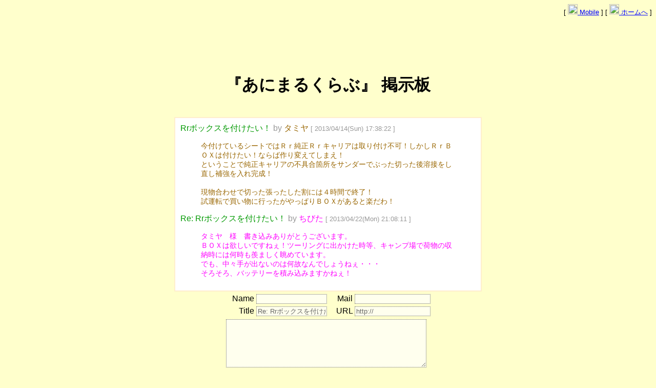

--- FILE ---
content_type: text/html; charset=UTF-8
request_url: http://bbs.83net.jp/?animaru=358
body_size: 3841
content:
<!DOCTYPE HTML PUBLIC "-//W3C//DTD HTML 4.01 Transitional//EN">

<html>
<head>
<meta http-equiv="Content-Type" content="text/html;charset=UTF-8">
<meta http-equiv="Content-Script-Type" content="text/javascript">
<meta http-equiv="Content-Style-Type" content="text/css">
<meta name="viewport" content="width=device-width,height=device-height,initial-scale=1,minimum-scale=1,maximum-scale=10,user-scalable=yes">
<link rel="apple-touch-icon" href="http://83net.jp/c/apple-touch-icon.png" type="image/png">
<link rel="apple-touch-icon-precomposed" href="http://83net.jp/c/apple-touch-icon-precomposed.png" type="image/png">
<link rel="apple-touch-icon" href="http://83net.jp/c/apple-touch-icon-72x72.png" type="image/png">
<link rel="apple-touch-icon-precomposed" href="http://83net.jp/c/apple-touch-icon-72x72-precomposed.png" type="image/png">
<link rel="apple-touch-icon" href="http://83net.jp/c/apple-touch-icon-76x76.png" type="image/png">
<link rel="apple-touch-icon-precomposed" href="http://83net.jp/c/apple-touch-icon-76x76-precomposed.png" type="image/png">
<link rel="apple-touch-icon" href="http://83net.jp/c/apple-touch-icon-114x114.png" type="image/png">
<link rel="apple-touch-icon-precomposed" href="http://83net.jp/c/apple-touch-icon-114x114-precomposed.png" type="image/png">
<link rel="apple-touch-icon" href="http://83net.jp/c/apple-touch-icon-120x120.png" type="image/png">
<link rel="apple-touch-icon-precomposed" href="http://83net.jp/c/apple-touch-icon-120x120-precomposed.png" type="image/png">
<link rel="apple-touch-icon" href="http://83net.jp/c/apple-touch-icon-144x144.png" type="image/png">
<link rel="apple-touch-icon-precomposed" href="http://83net.jp/c/apple-touch-icon-144x144-precomposed.png" type="image/png">
<link rel="apple-touch-icon" href="http://83net.jp/c/apple-touch-icon-152x152.png" type="image/png">
<link rel="apple-touch-icon-precomposed" href="http://83net.jp/c/apple-touch-icon-152x152-precomposed.png" type="image/png">
<link rel="apple-touch-icon" href="http://83net.jp/c/apple-touch-icon-200x200.png" type="image/png">
<link rel="apple-touch-icon-precomposed" href="http://83net.jp/c/apple-touch-icon-200x200-precomposed.png" type="image/png">
<link rel="shortcut icon" href="/favicon.ico" type="image/vnd.microsoft.icon">
<link rel="icon" href="/favicon.ico" type="image/vnd.microsoft.icon">
<link rel="shortcut icon" href="/shortcut.ico">
<meta name="description" content="animaru さんのレンタルＢＢＳ『 『あにまるくらぶ』 掲示板 』">
<meta property="og:title" content="『あにまるくらぶ』 掲示板">
<meta property="og:description" content="８３レンタルＢＢＳ - 広告なしで無料！画像掲示板としても動作します">
<meta property="og:image" content="http://bbs.83net.jp/ogp_83bbs.png">
<meta property="og:url" content="http://bbs.83net.jp/?animaru">
<meta property="og:type" content="website">
<meta property="og:site_name" content="８３レンタルＢＢＳ">
<meta name="viewport" content="width=device-width,height=device-height,initial-scale=1,minimum-scale=1,maximum-scale=10,user-scalable=yes">
<title>『あにまるくらぶ』 掲示板</title>
<style type="text/css"><!--
body   {text-align:center; color:#000000; background:#FFFFCC; ; font-family:'ヒラギノ角ゴ Pro W3','Hiragino Kaku Gothic Pro','メイリオ',Meiryo,'ＭＳ Ｐゴシック',sans-serif;}
table  {margin:auto;}
img    {border:0;}
.ad    {width:100%; text-align:center; margin-bottom:5px 0;}
.f1    {width:400px; color:#000000;}
.f2    {color:#666666; background:#FFFFEE; border-style:dotted; border-color:#696969; border-width:1px;}
.f3    {border-style:solid; border-color:#FFEECC; border-width:2px;}
.border{background:#FFEECC;}
.view  {width:600px; color:#999999; background:#FFFFFF;}
.small {font-size:80%;}
.msg   {line-height:125%;font-size:90%;}.res1  {width:600px; color:#999999; background:#FFFFFF;}
.res2  {color:#009900;}
.bbs1  {width:600px; height:2px; background:#FFEECC;}
.bbs2  {color:#;}
.bbs3  {color:#;}
a:link		{color:#0000FF;}
a:visited	{color:#000099;}
a:active	{color:#FF0000;}
--></style>
<script type="text/javascript"><!--
ckary = new Array();
function CookieSave (type) {ckary[0] = document.MainForm.name.value;
	ckary[1] = document.MainForm.mail.value;	ckary[2] = document.MainForm.url.value;
	if (type == 2) {ckary[3] = document.MainForm.icon.value;
		for(i = 0;i < document.MainForm.color.length;i++)
			if(document.MainForm.color[i].checked) ckary[4] = document.MainForm.color[i].value;}
	exp = new Date();	exp.setTime(exp.getTime() + 2592000000);	ckstr = escape(ckary[0]);
	for (i = 1;i < 5;i++) ckstr += '%00' + escape(ckary[i]);
	document.cookie = '83bbs=' + ckstr + '; expires=' + exp.toGMTString();
}
function CookieLoad (type) {
	cklng = document.cookie.length;	ckary = document.cookie.split('; ');	ckstr = '';	i = 0;
	while (ckary[i])	{	if (ckary[i].substr(0,6) == '83bbs='){
		ckstr = ckary[i].substr(6,ckary[i].length);	break;}	i++;}	ckary = ckstr.split('%00');
	if (ckary[0]) document.MainForm.name.value = unescape(ckary[0]);
	if (ckary[1]) document.MainForm.mail.value = unescape(ckary[1]);
	if (ckary[2]) document.MainForm.url.value = unescape(ckary[2]);
	if (type == 2) {ckary[3] = ckary[3] ? ckary[3] : 0;	document.MainForm.icon.value = ckary[3];
		ckary[4] = ckary[4] ? ckary[4] : 0;	document.MainForm.color[ckary[4]].checked = true;}
	document.getElementById('iconview').style.display = 'none';
}
function IconList () {
	mySelect = document.MainForm.icon.value;
//	if (mySelect == 'list') {window.open('bbs.php?animaru=icon_list','icon_list',
//		'width=150,height=200,scrollbars=yes,resizable=yes');	document.MainForm.icon.value = 0;}
	if (mySelect == 'list') {document.getElementById('iconview').style.display = 'block';}
}
function ImageWindow (url) {
	window.open(url,'83bbs_new_window','width=400,height=300,menubar=no,location=no,status=no,resizable=yes,scrollbars=yes');
}
//--></script>
</head>
<body onLoad="CookieLoad(2)">
<div align="right">
<table border="0" cellpadding="0" cellspacing="0" style="width:100%;">
	<tr>
		<td></td>
		<td align="right"><small>[ <a href="http://bbs.83net.jp/m/?animaru"><img src="img/mobile.png" width="19" height="20"> Mobile</a> ]
		[ <a href="http://www3animaru.web.fc2.com/animaru/index.html"><img src="img/home.png" width="19" height="20" alt="ホームへ"> ホームへ</a> ]</small></td>
	</tr>
</table></div>
<div class="ad"><iframe src="http://ad1.83net.jp/apm0104.html" style="margin:0border:0;padding:0;width:728px;height:90px;" scrolling="no" frameborder="no"></iframe></div>

<h1>『あにまるくらぶ』 掲示板</h1>
<br><table border="0" cellpadding="0" cellspacing="10" class="f3 res1">
<tr><td align="left">
<span class="res2">Rrボックスを付けたい！</span> by <span style="color:#996600">タミヤ</span>
<span class="small">[ 2013/04/14(Sun) 17:38:22 ]  </span>
<blockquote style="color:#996600" class="msg">今付けているシートではＲｒ純正Ｒｒキャリアは取り付け不可！しかしＲｒＢＯＸは付けたい！ならば作り変えてしまえ！<br>ということで純正キャリアの不具合箇所をサンダーでぶった切った後溶接をし直し補強を入れ完成！<br><br>現物合わせで切った張ったした割には４時間で終了！<br>試運転で買い物に行ったがやっぱりＢＯＸがあると楽だわ！</blockquote>
<span class="res2">Re: Rrボックスを付けたい！</span> by <span style="color:#FF00FF">ちびた</span>
<span class="small">[ 2013/04/22(Mon) 21:08:11 ]  </span>
<blockquote style="color:#FF00FF" class="msg">タミヤ　様　書き込みありがとうございます。<br>ＢＯＸは欲しいですねぇ！ツーリングに出かけた時等、キャンプ場で荷物の収納時には何時も羨ましく眺めています。<br>でも、中々手が出ないのは何故なんでしょうねぇ・・・<br>そろそろ、バッテリーを積み込みますかねぇ！</blockquote>
</td></tr></table>

<form method="POST" action="write2.php" name="MainForm" enctype="multipart/form-data">
<input type="hidden" name="enc" value="あ">
<input type="hidden" name="id" value="animaru">
<input type="hidden" name="reno" value="358">
<input type="hidden" name="sub_id" value="599737568">
<table border="0" cellpadding="0" cellspacing="5" class="f1" style="width:400px;">
	<tr>
		<td align="right" style="width:50%">Name
		<input type="text" name="name" value="" class="f2" style="width:70%"></td>
		<td align="right" style="width:50%">Mail
		<input type="text" name="mail" value="" class="f2" style="width:75%"></td>
	</tr>
	<tr>
		<td align="right">Title
		<input type="text" name="sub" value="Re: Rrボックスを付けたい！" class="f2" style="width:70%"></td>
		<td align="right">URL
		<input type="text" name="url" value="http://" class="f2" style="width:75%"></td>
	</tr>
	<tr>
		<td colspan="2"><textarea name="msg" rows="6" class="f2" style="width:98%"></textarea></td>
	</tr>
	<tr>
		<td colspan="2">
		<table border="0" cellpadding="0" cellspacing="2" class="f1" style="margin:0;">
			<tr>
				<td>Icon</td>
				<td><select name="icon" class="f2" onChange="IconList()">
<option value="0">うし
<option value="1">ぞう
<option value="2">さる
<option value="3">ねこ
<option value="4">ぶた
<option value="5">いぬ
<option value="6">うま
<option value="7">ぱんだ
<option value="8">きりん
<option value="9">こあら
<option value="10">うさぎ
<option value="11">らいおん
<option value="list">一覧表示</select>
				</select></td>
				<td>&nbsp;&nbsp;Color</td>
	<th style="background:#666666;width:10%;">
	<input type="radio" name="color" value="0"></th>
	<th style="background:#FF3333;width:10%;">
	<input type="radio" name="color" value="1"></th>
	<th style="background:#996600;width:10%;">
	<input type="radio" name="color" value="2"></th>
	<th style="background:#99CC66;width:10%;">
	<input type="radio" name="color" value="3"></th>
	<th style="background:#009900;width:10%;">
	<input type="radio" name="color" value="4"></th>
	<th style="background:#6699FF;width:10%;">
	<input type="radio" name="color" value="5"></th>
	<th style="background:#0033CC;width:10%;">
	<input type="radio" name="color" value="6"></th>
	<th style="background:#FF00FF;width:10%;">
	<input type="radio" name="color" value="7"></th>
			</tr>
		</table>
		</td>
	</tr>
</table>

<div id="iconview" style="display:none;">
<table border="0" cellpadding="0" cellspacing="3" class="f1" style="background:#FFFFFF;">
	<tr>
<td><img src="http://bbs.83net.jp/img/ani_line_cow.gif" width="30"></td>
<td><img src="http://bbs.83net.jp/img/ani_line_elephant.gif" width="30"></td>
<td><img src="http://bbs.83net.jp/img/ani_line_monkey.gif" width="30"></td>
<td><img src="http://bbs.83net.jp/img/ani_line_cat.gif" width="30"></td>
<td><img src="http://bbs.83net.jp/img/ani_line_pig.gif" width="30"></td>
<td><img src="http://bbs.83net.jp/img/ani_line_dog.gif" width="30"></td>
<td><img src="http://bbs.83net.jp/img/ani_line_horse.gif" width="30"></td>
<td><img src="http://bbs.83net.jp/img/ani_line_panda.gif" width="30"></td>
<td><img src="http://bbs.83net.jp/img/ani_line_giraffe.gif" width="30"></td>
<td><img src="http://bbs.83net.jp/img/ani_line_koala.gif" width="30"></td>
<td><img src="http://bbs.83net.jp/img/ani_line_rabbit.gif" width="30"></td>
<td><img src="http://bbs.83net.jp/img/ani_line_lion.gif" width="30"></td>
	</tr>
	<tr>
<td nowrap><small>うし</small></td>
<td nowrap><small>ぞう</small></td>
<td nowrap><small>さる</small></td>
<td nowrap><small>ねこ</small></td>
<td nowrap><small>ぶた</small></td>
<td nowrap><small>いぬ</small></td>
<td nowrap><small>うま</small></td>
<td nowrap><small>ぱんだ</small></td>
<td nowrap><small>きりん</small></td>
<td nowrap><small>こあら</small></td>
<td nowrap><small>うさぎ</small></td>
<td nowrap><small>らいおん</small></td>
	</tr>
</table></div>
<table border="0" cellpadding="0" cellspacing="5" class="f1" style="width:400px;">
	<tr>
		<td colspan="2" align="right">File
		<input type="file" name="file" class="f2" style="width:80%;"></td>
	</tr>
	<tr>
		<td align="right">
		WriteKey
		<img src="http://83net.jp/write_key.php?599737568" align="top"> 数字で入力⇒
		<input type="text" name="write_key" size="4" class="f2">
		<input type="submit" value="OK" style="width:75px" onClick="CookieSave(2)"></td>
	</tr>
</table></form>
</body></html>
